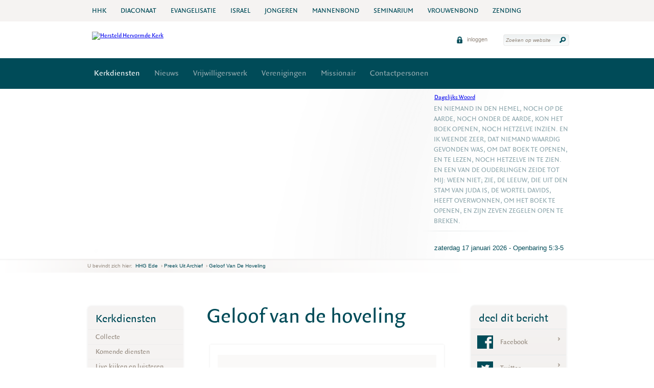

--- FILE ---
content_type: text/html; charset=UTF-8
request_url: https://www.hersteldhervormdekerk.nl/hhg-ede/kerkdiensten/preek-uit-archief/geloof-van-de-hoveling
body_size: 5145
content:
<!DOCTYPE html PUBLIC "-//W3C//DTD XHTML 1.0 Strict//EN" "http://www.w3.org/TR/xhtml1/DTD/xhtml1-strict.dtd">
<html xmlns="http://www.w3.org/1999/xhtml" xml:lang="nl">

<head>

	<title>Preek uit archief - HHG Ede</title>

	<meta http-equiv="content-type" content="text/html;charset=utf-8" />
	<meta http-equiv="cache-control" content="no-cache" />
	<meta http-equiv="pragma" content="no-cache" />

	
	<meta name="robots" content="index,follow" />
	<meta name="description" content="Liturgie:

Votum en groet
Zingen: Ps. 5 vers 1 en 2
Wet
Zingen: Ps. 106 vers 4
Gebed
Schriftlezing: Johannes 4:43-54
Zingen: Ps. 89:7, 14..." />
		<meta name="viewport" content="width=device-width, initial-scale=1.0, maximum-scale=1.0">

	<script src='https://www.google.com/recaptcha/api.js'></script>

	<link rel="stylesheet" href="/templates/css/style.css?version=1.7" type="text/css" />
    <link rel="stylesheet" href="/templates/css/print.css" type="text/css" media="print" />
				<link rel="stylesheet" href="/templates/css/rwd.css" type="text/css" />
	<!--[if lte IE 8]>
	<link rel="stylesheet" href="/templates/css/ie8.css" type="text/css" />
	<![endif]-->
	<script type="text/javascript" src="/templates/js/?version=1.2"></script>
	<script type="text/javascript" src="/templates/js/responsive.js"></script>

			        
        <script>
            (function(i,s,o,g,r,a,m){i['GoogleAnalyticsObject']=r;i[r]=i[r]||function(){
                (i[r].q=i[r].q||[]).push(arguments)},i[r].l=1*new Date();a=s.createElement(o),
                    m=s.getElementsByTagName(o)[0];a.async=1;a.src=g;m.parentNode.insertBefore(a,m)
            })(window,document,'script','//www.google-analytics.com/analytics.js','ga');

            ga('create', 'UA-91101942-46');
            ga('send', 'pageview');

        </script>
    
    	<link rel="shortcut icon" type="image/x-icon" href="/templates/images/favicon.ico" />
	
    
        
        <link rel='stylesheet' type='text/css' href='/templates/css/theme.php?bg=004b58&ti=004b58&one=92aab0&two=94897e&btnbg=d2dfe3&btnhover=92aab0&btntext=004b58&hyperlink=92aab0&version=1.5' />
    
</head>

<body class="sub church">




	<!--  / wrapper \ -->
	<div id="wrapper">

		<!--  / header container \ -->
		<div id="headerCntr" >
			                <div class="partnerContainer">
                    <!--  / partner box \ -->
                    <div class="partnerBox">
						<ul>
															<li >
									<a href="https://www.hersteldhervormdekerk.nl">
										<span>HHK</span>
																			</a>
								</li>
															<li >
									<a href="https://www.hersteldhervormdekerk.nl/diaconaat">
										<span>Diaconaat</span>
																			</a>
								</li>
															<li >
									<a href="https://www.hersteldhervormdekerk.nl/evangelisatie">
										<span>Evangelisatie</span>
																			</a>
								</li>
															<li >
									<a href="https://www.hersteldhervormdekerk.nl/israel">
										<span>Israel</span>
																			</a>
								</li>
															<li >
									<a href="//www.hhjo.nl">
										<span>Jongeren</span>
																			</a>
								</li>
															<li >
									<a href="https://www.hersteldhervormdekerk.nl/mannenbond">
										<span>Mannenbond</span>
																			</a>
								</li>
															<li >
									<a href="https://www.hersteldhervormdekerk.nl/seminarium">
										<span>Seminarium</span>
																			</a>
								</li>
															<li >
									<a href="https://www.hersteldhervormdekerk.nl/vrouwenbond">
										<span>Vrouwenbond</span>
																			</a>
								</li>
															<li >
									<a href="https://www.hersteldhervormdekerk.nl/zending">
										<span>Zending</span>
																			</a>
								</li>
																						<li class="selected platform">
									<a href="#">
										<span>Websites Commissies etc.</span>
									</a>
								</li>
													</ul>
                    </div>
                    <!--  \ partner box / -->
                </div>
			            <div class="logoCntr">
				<a class="logo" href="https://www.hersteldhervormdekerk.nl/hhg-ede"><img src="/uploads/logo/hhk-ede.png" alt="Hersteld Hervormde Kerk" /></a>

				<div class="responsiveControls">
																<a href="#" class="icon search" title=""></a>
										<a href="#" class="icon menu"></a>
				</div>

									<!--  / search box \ -->
					<div class="searchBox">

						<form action="/hhg-ede/zoeken" method="post" class="no_ajax">
							<fieldset>
								<input type="text" name="zoekwoord" class="field" value="Zoeken op website" data-placeholder="Zoeken op website" placeholder="Zoeken op website" />
								<input type="submit" class="button" value="" />
							</fieldset>
						</form>

					</div>
					<!--  \ search box / -->
				
				<!--  / link box \ -->
				<div class="linkBox">

					<ul>
																					<li><a href="/hhg-ede/inloggen"><img src="/templates/images/icon6_trans.png" alt="" /> inloggen</a></li>
																									
					</ul>

				</div>
				<!--  \ link box / -->

			</div>

            <div class="menuCntr">
                <!--  / menu box \ -->
                <div class="menuBox">
                                                                
                        <ul>
	                                    <li class="sub_menu selected s-opened">
                                <a  href="/hhg-ede/kerkdiensten" title="Kerkdiensten">Kerkdiensten </a>
                
            </li>
			                                    <li class="sub_menu">
                                <a  href="/hhg-ede/nieuws" title="Nieuws">Nieuws </a>
                
            </li>
			                                    <li class="sub_menu">
                                <a  href="/hhg-ede/vrijwilligerswerk" title="Vrijwilligerswerk">Vrijwilligerswerk </a>
                
            </li>
			                                    <li class="sub_menu">
                                <a  href="/hhg-ede/verenigingen" title="Verenigingen">Verenigingen </a>
                
            </li>
			                                    <li class="">
                                <a  href="/hhg-ede/missionair" title="Missionair">Missionair </a>
                
            </li>
			                                    <li class="">
                                <a  href="/hhg-ede/contactpersonen" title="Contactpersonen">Contactpersonen </a>
                
            </li>
			</ul>

                                    </div>
                <!--  \ menu box / -->
            </div>


		</div>
		<!--  \ header container / -->

		<!--  / responsive banner container \ -->
		<div id="responsive_bannerCntr" class="bannerContainer">
							<div id="responsive_banners">
					<ul>
													<li >
								<img src="/uploads/104/banners/banners/kerkzaal3.jpg" alt="" class="banner" />
							</li>
											</ul>
				</div>
					</div>
		<!--  \ responsive banner container / -->

		<!--  / banner container \ -->
		<div id="bannerCntr" class="bannerContainer">
			<div class="overlay"></div>
							<div id="banners">
					<ul>
											<li data-url="">
							<img src="/uploads/104/banners/banners/kerkzaal3.jpg" alt="" class="banner" />
						</li>
										</ul>
				</div>
			
			<div class="text">

				<div class="inner">

										<div class="pera">
													<a href="https://www.dagelijkswoord.nl/" style="display: block; padding-left: 26px; margin-bottom: 5px;">Dagelijks Woord</a>
							<script src='//feed.dagelijkswoord.nl/js?&t=t&v=2' type="text/javascript"></script>
							
								<script type="text/javascript">
									var dagelijkswoordtitel=document.getElementById('dagelijkswoordtitel');
									var dagelijkswoordtekst=document.getElementById('dagelijkswoordtekst');
								</script>
							<script type="text/javascript">(function () {
									let dawo_replace = {
										"Richteren": "Rechters",
										"Esther": "Ester",
										"Korinthe": "Korintiers",
										"Efeze": "Efeziers",
										"1 Samuël": "1 Samuel",
										"2 Samuël": "2 Samuel",
										"Nehémia": "Nehemia",
										"Joël": "Joël",
										"Zefanja": "Sefanja",
										"Haggaï": "Haggai",
										"Mattheüs": "Matteüs",
										"Markus": "Marcus",
										"Lukas": "Lucas",
										"1 Korinthe": "1 Korinthiërs",
										"2 Korinthe": "2 Korinthiërs",
										"1 Thessalonicenzen": "1 Tessalonicenzen",
										"2 Thessalonicenzen": "2 Tessalonicenzen",
										"1 Timotheüs": "1 Timoteüs",
										"2 Timotheüs": "2 Timoteüs",
										"Filémon": "Filemon"
									};
									let dagelijkswoordtitel = document.getElementById('dagelijkswoordtitel');
									for (k in dawo_replace) dagelijkswoordtitel.innerText = dagelijkswoordtitel.innerText.replace(dawo_replace[k], k);
								})();</script>
							
						
					</div>
                    
				</div>

			</div>

		</div>
		<!--  \ banner container / -->
		<!--  / np container \ -->
<div id="npCntr">
	<div class="breadcrumbCntr">
		<ul id="breadcrumbs">
			<li>U bevindt zich hier:</li>
			<li><a id="home" href="/hhg-ede" title="Terug naar de begin pagina">HHG Ede</a></li>
							<li>&#8250;&nbsp;<a href="https://www.hersteldhervormdekerk.nl/hhg-ede/kerkdiensten/preek-uit-archief" title="Preek uit archief">Preek uit archief</a></li>
							<li>&#8250;&nbsp;<a href="https://www.hersteldhervormdekerk.nl/hhg-ede/kerkdiensten/preek-uit-archief/geloof-van-de-hoveling" title="Geloof van de hoveling">Geloof van de hoveling</a></li>
					</ul>
	</div>
</div>
<!--  \ np container / -->

<!-- / SubMenu action \ -->
											<div class="responsiveSubMenu hasItems">
				<p>
					<a href="#" id="subMenuAction" class="green">
						Meer over Kerkdiensten <img class="normal" src="/templates/images/arrow1.png" alt="" /> <img class="hover" src="/templates/images/arrow1_hover.png" alt="" />
					</a>
				</p>
			</div>
			<!-- \ SubMenu action / -->

	<!--  / content container \ -->
	<div id="contentCntr">

		<div class="container">
			<!--  / center container \ -->
			<div id="centerCntr">

				<!--  / military box \ -->
<link rel="stylesheet" href="/templates/css/video-js.min.css" type="text/css" />
<link rel="stylesheet" href="/templates/css/resources.css" type="text/css" />
<div class="militaryBox">

	<h1>Geloof van de hoveling</h1>
    <div class="inner">
        <div class="itemBox">
            <div class="itemInfoBox">
                <div class="preekItemDetail">
                    <p class="itemThick">
                        10:00 uur, Dienst
                    </p>
                    <p>
                                            </p>
                    <a class="green downloadPreek" href="#">
                        download <span>124.4MB</span>
                    </a>
                </div>
                <div class="num">
                    <strong>06</strong>
                    <span>feb<small>2022</small></span>
                </div>
                <div class="clear"></div>
            </div>

            <div class="clear"></div>
            <div class="block full audio_player">
                                    <audio controls src="https://www.hersteldhervormdekerk.nl/uploads/104/preken/geloof-van-de-hoveling/2022-02-06-1000.mp3">
                        Your browser does not support the
                        <code>audio</code> element.
                    </audio>
                
            </div>
        </div>
    </div>

</div>
<!--  \ military box / -->
<script>
    $(function(){
        
        $('.downloadPreek').click(function(e){
            e.preventDefault();

            var url = '/direct_download.php';
            var form = $('<form action="' + url + '" method="post">' +
                    '<input type="text" name="file" value="/uploads/104/preken/geloof-van-de-hoveling/2022-02-06-1000.mp3" />' +
                    '</form>');
            $('body').append(form);
            form.submit();
        });
        
    });
</script>


			</div>
			<!--  \ center container / -->

			<!--  / left container \ -->
			<div id="leftCntr">

				
        <!--  / hkk box \ -->
    <div id="subMenu" class="hkkBox hasPages noArrows">
        <h3>Kerkdiensten</h3>
                    <ul>
	                                    <li class="">
                <a class="icon-submenu" href="#"></a>                <a  href="/hhg-ede/kerkdiensten/collecte" title="Collecte">Collecte </a>
                
            </li>
			                                    <li class="">
                <a class="icon-submenu" href="#"></a>                <a  href="/hhg-ede/kerkdiensten/komende-diensten" title="Komende diensten">Komende diensten </a>
                
            </li>
			                                    <li class="">
                <a class="icon-submenu" href="#"></a>                <a  href="/hhg-ede/kerkdiensten/live-kijken-en-luisteren" title="Live kijken en luisteren">Live kijken en luisteren </a>
                
            </li>
			                                    <li class="">
                <a class="icon-submenu" href="#"></a>                <a  href="/hhg-ede/kerkdiensten/orgel" title="Orgel">Orgel </a>
                
            </li>
			                                    <li class="sub_menu selected s-opened">
                <a class="icon-submenu" href="#"></a>                <a  href="/hhg-ede/kerkdiensten/preek-uit-archief" title="Preek uit archief">Preek uit archief </a>
                <ul>
	                                    <li class=" noborder">
                                <a  href="/hhg-ede/kerkdiensten/preek-uit-archief/uitzendingen-in-beeld" title="Uitzendingen in beeld">Uitzendingen in beeld </a>
                
            </li>
			</ul>

            </li>
			</ul>

            </div>
    <!--  \ hkk box / -->

									                            <div class="eventBox dienstenBox">
	<h3><a href="https://www.hersteldhervormdekerk.nl/hhg-ede/kerkdiensten/komende-diensten">Diensten</a></h3>

	<ul>
		                <li><a class="event-item" href="/hhg-ede/kerkdiensten/komende-diensten/weekdienst">Ochtenddienst (Heilige Doop)<br />
					<span>18 januari 2026 10:00</span>
                    <span>                                Ds. A.I.  Kazen
                                                </span>
           </a></li>
		                <li><a class="event-item" href="/hhg-ede/kerkdiensten/komende-diensten/kerkdienst-23">Avonddienst<br />
					<span>18 januari 2026 18:30</span>
                    <span>                                ds. P.W.J. van der Toorn (CGK)
                                                </span>
           </a></li>
		                <li><a class="event-item" href="/hhg-ede/kerkdiensten/komende-diensten/kerkdienst">Ochtenddienst (Bevestiging ambtsdragers)<br />
					<span>25 januari 2026 10:00</span>
                    <span>                                Ds. A.I.  Kazen
                                                </span>
           </a></li>
		                <li><a class="event-item" href="/hhg-ede/kerkdiensten/komende-diensten/kerkdienst-15">Avonddienst<br />
					<span>25 januari 2026 18:30</span>
                    <span>                                Ds. A.I.  Kazen
                                                </span>
           </a></li>
		                <li><a class="event-item" href="/hhg-ede/kerkdiensten/komende-diensten/ochtenddienst-2">Ochtenddienst<br />
					<span>01 februari 2026 10:00</span>
                    <span>                                Ds. A.  Meuleman
                                                </span>
           </a></li>
			</ul>
    <div class="eventLinkCntr">
        <a href="https://www.hersteldhervormdekerk.nl/hhg-ede/kerkdiensten/komende-diensten" class="green">lees meer<img alt="" src="/templates/images/arrow4.png"></a>
    </div>
</div>
        		                            <div class="eventBox widget_block">
                <h3>Beelduitzendingen</h3>
                <div class="widget_block_content" style="padding: 6px 12px;">
                    <p><a href="https://www.hersteldhervormdekerk.nl/hhg-ede/kerkdiensten/preek-uit-archief/uitzendingen-in-beeld" target="_blank"><img alt="" src="/uploads/104/nieuws/stream.jpg" style="width: 170px; height: 170px;" /></a></p>

                </div>
            </div>
        	

			</div>
			<!--  \ left container / -->
		</div>

		<!--  / right container \ -->
		<div id="rightCntr">
							    <!--  / share box \ -->
    <div class="shareBox">

        <h3>deel dit bericht</h3>

        <ul>
            <li><a onclick="window.open('http://www.facebook.com/sharer.php?u=https://www.hersteldhervormdekerk.nl/hhg-ede/kerkdiensten/preek-uit-archief/geloof-van-de-hoveling', 'Facebook', 'resizable=1,width=400,height=500');">
                    <div class="placeholder">
                        <img src="/templates/images/facebook_trans.png" alt="" />
                    </div>
                    <span>Facebook</span></a></li>
            <li><a onclick="window.open('http://twitter.com/share?text=Preek uit archief', 'Twitter', 'resizable=1,width=400,height=300');">
                    <div class="placeholder">
                        <img src="/templates/images/twitter_trans.png" alt="" />
                    </div>
                    <span>Twitter</span></a></li>
            <li class="print"><a onclick="window.print();"><div class="placeholder">
                        <img src="/templates/images/print_trans.png" alt="" />
                    </div>
                    <span>Printen</span></a></li>
            <li class="whatsapp" style="display: none;"><a data-action="share/whatsapp/share" href=""><div class="placeholder">
                        <img src="/templates/images/whatsapp_trans.png" alt="" />
                    </div>
                    <span>Whatsapp</span></a></li>
        </ul>
    </div>
    <!--  \ share box / -->

							                            <div class="eventBox widget_block">
                <h3>Agenda</h3>
                <div class="widget_block_content" style="padding: 6px 12px;">
                    <p><a href="https://outlook.office365.com/owa/calendar/98ffb599b53a4f1dbe729a169b6ca70d@hhgede.nl/ae511e87e2f540a5bb8a505cbf059d638000608930693053595/calendar.html" target="_blank"><img alt="Bekijk de kerkagenda" src="/uploads/104/nieuws/kerkagenda.jpg" style="width: 160px; height: 128px;" /></a></p>

                </div>
            </div>
        		                            <div class="redactionele_widget">
                <p><a href="http://www.zien-en-geloven.nl/" target="_blank"><img alt="" src="/uploads/104/banners/banners/banner_zien-en-geloven-200x149.jpg" style="width: 200px; height: 149px;" /></a></p>

            </div>
        	
		</div>
		<!--  \ right container / -->

		<div class="clear"></div>

	</div>
	<!--  \ content container / -->
	<!--  / bottom container \ -->
	<div id="bottomCntr">

		<div class="bottom">

                            
            			<div class="clear"></div>

		</div>
	</div>
	<!--  \ bottom container / -->

	<!--  / footer container \ -->
    <!-- Set fixed height for footer if there's no content in any footer menu -->
	<div id="footerCntr" >
        <div class="center">

			<div class="top">

				<div class="col1">
					<h3>Kerkdiensten</h3>
<ul>
				<li>
		<a href="/hhg-ede/kerkdiensten/collecte" title="Collecte"><span>Collecte</span></a>
	</li>
				<li>
		<a href="/hhg-ede/kerkdiensten/komende-diensten" title="Komende diensten"><span>Komende diensten</span></a>
	</li>
				<li>
		<a href="/hhg-ede/kerkdiensten/live-kijken-en-luisteren" title="Live kijken en luisteren"><span>Live kijken en luisteren</span></a>
	</li>
				<li>
		<a href="/hhg-ede/kerkdiensten/orgel" title="Orgel"><span>Orgel</span></a>
	</li>
				<li>
		<a href="/hhg-ede/kerkdiensten/preek-uit-archief" title="Preek uit archief"><span>Preek uit archief</span></a>
	</li>
	</ul>

				</div>

				<div class="col1">
					<h3>Verenigingen</h3>
<ul>
				<li>
		<a href="/hhg-ede/verenigingen/catechisatie" title="Catechisatie"><span>Catechisatie</span></a>
	</li>
				<li>
		<a href="/hhg-ede/verenigingen/gebedskring" title="Gebedskring"><span>Gebedskring</span></a>
	</li>
				<li>
		<a href="/hhg-ede/verenigingen/jeugdvereniging" title="Jeugdvereniging"><span>Jeugdvereniging</span></a>
	</li>
				<li>
		<a href="/hhg-ede/verenigingen/jonge-lidmatenkring" title="Jonge Lidmatenkring"><span>Jonge Lidmatenkring</span></a>
	</li>
				<li>
		<a href="/hhg-ede/verenigingen/kinderclub" title="Kinderclub"><span>Kinderclub</span></a>
	</li>
				<li>
		<a href="/hhg-ede/verenigingen/bijbelkring" title="Bijbelkring"><span>Bijbelkring</span></a>
	</li>
				<li>
		<a href="/hhg-ede/verenigingen/ouderenmiddag" title="Ouderenmiddag"><span>Ouderenmiddag</span></a>
	</li>
				<li>
		<a href="/hhg-ede/verenigingen/vrouwengesprekskring" title="Vrouwengesprekskring"><span>Vrouwengesprekskring</span></a>
	</li>
	</ul>

				</div>

				<div class="col2">
					<h3></h3>
<ul>
	</ul>

				</div>

				<div class="col1 last">
					<h3>Vrijwilligerswerk</h3>
<ul>
				<li>
		<a href="/hhg-ede/vrijwilligerswerk/activiteitencommissie" title="Activiteitencommissie"><span>Activiteitencommissie</span></a>
	</li>
				<li>
		<a href="/hhg-ede/vrijwilligerswerk/bedrijfshulpverlening" title="Bedrijfshulpverlening"><span>Bedrijfshulpverlening</span></a>
	</li>
				<li>
		<a href="/hhg-ede/vrijwilligerswerk/kinderoppas" title="Kinderoppas"><span>Kinderoppas</span></a>
	</li>
				<li>
		<a href="/hhg-ede/vrijwilligerswerk/oog-voor-elkaar" title="Oog voor elkaar"><span>Oog voor elkaar</span></a>
	</li>
				<li>
		<a href="/hhg-ede/vrijwilligerswerk/schoonmaak" title="Schoonmaak"><span>Schoonmaak</span></a>
	</li>
				<li>
		<a href="/hhg-ede/vrijwilligerswerk/interne-vertrouwenspersoon" title="Interne vertrouwenspersoon"><span>Interne vertrouwenspersoon</span></a>
	</li>
	</ul>

				</div>

			</div>

		</div>
	</div>
	<!--  \ footer container / -->

    <div id="botCntr">
        <div class="center">
            <div class="bot">

                <ul>
                    <li>&copy; hersteld hervormde kerk 2026</li>
                </ul>
                <ul>
	                                    <li class="">
                                <a  href="/hhg-ede/privacy" title="privacy">privacy </a>
                
            </li>
			                                    <li class="">
                                <a  href="/hhg-ede/anbi" title="anbi">anbi </a>
                
            </li>
			                                    <li class="">
                                <a  href="/hhg-ede/huishoudelijk-reglement" title="Huishoudelijk reglement">Huishoudelijk reglement </a>
                
            </li>
			</ul>


                <p>
                    <a class="pxl" href="https://www.steets.nl/?utm_source=https://www.hersteldhervormdekerk.nl/&utm_medium=referral&utm_campaign=footer-logo-steets" title="Strategie. Creatie. Code."></a>
                </p>

            </div>
        </div>
    </div>

</div>
<!--  \ wrapper / -->



    </body>

</html>

--- FILE ---
content_type: text/javascript;charset=UTF-8
request_url: https://feed.dagelijkswoord.nl/js?&t=t&v=2
body_size: 6781
content:
function dw_print_part_title(){ document.write("<div class='dagelijkswoordtitel' id=dagelijkswoordtitel>zaterdag 17 januari 2026 - Openbaring 5:3-5</div>"); }
function dw_print_part_verse(){ document.write("<div class='dagelijkswoordtekst' id=dagelijkswoordtekst>En niemand in den hemel, noch op de aarde, noch onder de aarde, kon het boek openen, noch hetzelve inzien. En ik weende zeer, dat niemand waardig gevonden was, om dat boek te openen, en te lezen, noch hetzelve in te zien. En een van de ouderlingen zeide tot mij: Ween niet; zie, de Leeuw, Die uit den stam van Juda is, de Wortel Davids, heeft overwonnen, om het boek te openen, en zijn zeven zegelen open te breken.</div>"); }

document.write("<div class='dagelijkswoordbox' id='dagelijkswoordbox' style='cursor:pointer; display:none;'>");

if( (typeof window.dw_title_location === 'undefined') || (window.dw_title_location==='0') ){
    dw_print_part_title(); dw_print_part_verse();
}else{
    dw_print_part_verse(); dw_print_part_title();
}

try{ if(dw_subscr) document.write(
    '<div class="dagelijkswoordinschrijven" id="dagelijkswoordinschrijven"><br><form target="_blank" action="https://www.dagelijkswoord.nl/m/?m_action=subscribe" method="post"><center><span style="font-size:8pt;">Dagelijks Woord per mail? Schrijf u gratis in!</span><br>Email: <input type="text" style="width: 182px; font-size:9px;" maxlength="60" name="email"><br><select style="width: 182px; font-size:10px;" name="translation"><option value="0">Nieuwe Bijbelvertaling (NBV)</option><option value="1">NBG51</option><option value="2">Statenvertaling</option><option value="3">Willibrord</option><option value="4">Herziene Statenvertaling</option><option value="5">Naardense Bijbel</option></select><input style="font-size:10px;" type="submit" value="Inschrijven" name="submit"></center>'
	+'<in'+'put type="hi'+'dden" name="bo'+'tfi'+'lte'+'r" val'+'ue="'+rtt("fvyyl fcnzobg svygre")+'"></script>'
    +'</form></div>'
	); }catch(e){ 
}

document.write('</div>');

var dagelijkswoordbox=document.getElementById('dagelijkswoordbox');
var dagelijkswoordtitel=document.getElementById('dagelijkswoordtitel');
var dagelijkswoordtekst=document.getElementById('dagelijkswoordtekst');
var dagelijkswoordinschrijven=document.getElementById('dagelijkswoordinschrijven');

if (dagelijkswoordbox && dagelijkswoordtitel && dagelijkswoordtekst ){
	dagelijkswoordtekst.onclick=function(){
		var url='https://www.dagelijkswoord.nl/?refer=dagelijks.js&dom=';
		if (window.location.host) url=url+window.location.host;
		if(!window.open(url)) {
			location=url; }
		return false;
	};
	dagelijkswoordtitel.onclick=function(){
		var url='https://www.dagelijkswoord.nl/?refer=dagelijks.js&dom=';
		if (window.location.host) url=url+window.location.host;
		if(!window.open(url)) {
			location=url; }
		return false;
	};


	if ( window.dw_fixed_style && (dw_fixed_style!=null) ) {
		if (dw_fixed_style==1){
			dagelijkswoordbox.style.margin='10px';
			dagelijkswoordbox.style.width='300px';
			dagelijkswoordbox.style.height='150px';
			dagelijkswoordbox.style.overflow='auto';
			dagelijkswoordbox.style.background='url(https://feed.dagelijkswoord.nl/js/footstepsbg.jpg)';
			dagelijkswoordbox.style.fontFamily='verdana';
			dagelijkswoordbox.style.fontSize='12px';
			dagelijkswoordbox.style.color='000';
			dagelijkswoordtitel.style.fontWeight='bold';
		}
	}else{
		try{ if ( window.dw_titel_font && (dw_titel_font!=null) && (dw_titel_font.length) ){ dagelijkswoordtitel.style.fontFamily=dw_titel_font; } }catch(err){}
		try{ if ( window.dw_titel_color && (dw_titel_color!=null) && (dw_titel_color.length) ){ dagelijkswoordtitel.style.color=dw_titel_color; } }catch(err){}
		try{ if ( window.dw_titel_bgcolor && (dw_titel_bgcolor!=null) && (dw_titel_bgcolor.length) ){ dagelijkswoordtitel.style.backgroundColor=dw_titel_bgcolor; } }catch(err){}
		try{ if ( window.dw_titel_decoration && (dw_titel_decoration!=null) && (dw_titel_decoration.length) ){ dagelijkswoordtitel.style.textDecoration=dw_titel_decoration; } }catch(err){}
		try{ if ( window.dw_titel_size && (dw_titel_size!=null) && (dw_titel_size.length) ){ dagelijkswoordtitel.style.fontSize=dw_titel_size; } }catch(err){}
		try{ if ( window.dw_titel_padding && (dw_titel_padding!=null) && (dw_titel_padding.length) ){ dagelijkswoordtitel.style.padding=dw_titel_padding; } }catch(err){}
		try{ if ( window.dw_tekst_font && (dw_tekst_font!=null) && (dw_tekst_font.length) ){ dagelijkswoordtekst.style.fontFamily=dw_tekst_font; } }catch(err){}
		try{ if ( window.dw_tekst_color && (dw_tekst_color!=null) && (dw_tekst_color.length) ){ dagelijkswoordtekst.style.color=dw_tekst_color; } }catch(err){}
		try{ if ( window.dw_tekst_bgcolor && (dw_tekst_bgcolor!=null) && (dw_tekst_bgcolor.length) ){ dagelijkswoordtekst.style.backgroundColor=dw_tekst_bgcolor; } }catch(err){}
		try{ if ( window.dw_tekst_size && (dw_tekst_size!=null) && (dw_tekst_size.length) ){ dagelijkswoordtekst.style.fontSize=dw_tekst_size; } }catch(err){}
		try{ if ( window.dw_tekst_padding && (dw_tekst_padding!=null) && (dw_tekst_padding.length) ){ dagelijkswoordtekst.style.padding=dw_tekst_padding; } }catch(err){}
		try{ if ( window.dw_box_width && (dw_box_width!=null) && (dw_box_width.length) ){ if(dw_box_width<60) {dw_box_width=60;} if(dw_box_width.match(/%/)){dagelijkswoordbox.style.width=dw_box_width;}else{ dagelijkswoordbox.style.width=dw_box_width+'px';} } }catch(err){}
		try{ if ( window.dw_box_height && (dw_box_height!=null) && (dw_box_height.length) ){ if(dw_box_height<48) {dw_box_height=48;}  dagelijkswoordbox.style.maxHeight=dw_box_height+'px'; } }catch(err){}
		try{ if ( window.dw_box_overflow && (dw_box_overflow!=null) && (dw_box_overflow.length) ){ dagelijkswoordbox.style.overflow=dw_box_overflow; } }catch(err){}
		try{ if ( window.dw_inschrijven_bgcolor && (dw_inschrijven_bgcolor!=null) && (dw_inschrijven_bgcolor.length) ){ dagelijkswoordinschrijven.style.backgroundColor=dw_inschrijven_bgcolor; } }catch(err){}
	}
	if ( window.dw_box_margin && (dw_box_margin!=null) && (dw_box_margin.length) ){ dagelijkswoordbox.style.margin=dw_box_margin; }
	if ( window.dw_box_float && (dw_box_float!=null) && (dw_box_float.length) ){ dagelijkswoordbox.style.cssFloat=dw_box_float; }

	try {
		if( window.dw_clean_title==1 ){
			x=document.getElementById("dagelijkswoordtitel");
			if(x)
				x.innerHTML=x.innerHTML.replace(/^[^-]* *- */,"");
		}
	} catch(err) { }

	dagelijkswoordbox.style.display='block'; //Show after setting styles
}

function rtt(src){
		var dst=new String('') ;
		var len=src.length ;
		var b ;
		var t=new String('') ;
		if(len > 0) {
				for(var ctr=0; ctr<len ; ctr++) {
						b=src.charCodeAt(ctr)
								if( ( (b>64) && (b<78) ) || ( (b>96) && (b<110) ) ) {
										b=b+13
								} else {
										if( ( (b>77) && (b<91) ) || ( (b>109) && (b<123) ) ) { b=b-13 }
								}
						t=String.fromCharCode(b) ;
						dst=dst.concat(t) ;
				}
		}
		return dst;
} 
